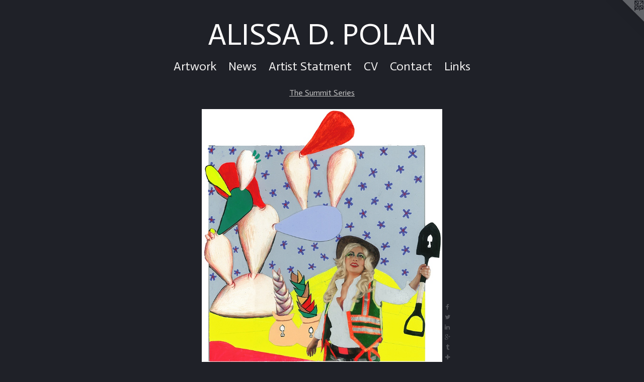

--- FILE ---
content_type: text/html;charset=utf-8
request_url: https://alissadpolan.com/artwork/2407563-Victory-Breaking-Ground-at-Lonely-Cactus.html
body_size: 3721
content:
<!doctype html><html class="no-js a-image mobile-title-align--center has-mobile-menu-icon--left l-simple p-artwork has-page-nav mobile-menu-align--center has-wall-text "><head><meta charset="utf-8" /><meta content="IE=edge" http-equiv="X-UA-Compatible" /><meta http-equiv="X-OPP-Site-Id" content="23092" /><meta http-equiv="X-OPP-Revision" content="1780" /><meta http-equiv="X-OPP-Locke-Environment" content="production" /><meta http-equiv="X-OPP-Locke-Release" content="v0.0.141" /><title>ALISSA D. POLAN</title><link rel="canonical" href="https://alissadpolan.com/artwork/2407563-Victory%20%28Breaking%20Ground%20at%20Lonely%20Cactus%29.html" /><meta content="website" property="og:type" /><meta property="og:url" content="https://alissadpolan.com/artwork/2407563-Victory%20%28Breaking%20Ground%20at%20Lonely%20Cactus%29.html" /><meta property="og:title" content="Victory (Breaking Ground at Lonely Cactus)" /><meta content="width=device-width, initial-scale=1" name="viewport" /><link type="text/css" rel="stylesheet" href="//cdnjs.cloudflare.com/ajax/libs/normalize/3.0.2/normalize.min.css" /><link type="text/css" rel="stylesheet" media="only all" href="//maxcdn.bootstrapcdn.com/font-awesome/4.3.0/css/font-awesome.min.css" /><link type="text/css" rel="stylesheet" media="not all and (min-device-width: 600px) and (min-device-height: 600px)" href="/release/locke/production/v0.0.141/css/small.css" /><link type="text/css" rel="stylesheet" media="only all and (min-device-width: 600px) and (min-device-height: 600px)" href="/release/locke/production/v0.0.141/css/large-simple.css" /><link type="text/css" rel="stylesheet" media="not all and (min-device-width: 600px) and (min-device-height: 600px)" href="/r17644489640000001780/css/small-site.css" /><link type="text/css" rel="stylesheet" media="only all and (min-device-width: 600px) and (min-device-height: 600px)" href="/r17644489640000001780/css/large-site.css" /><link type="text/css" rel="stylesheet" media="only all and (min-device-width: 600px) and (min-device-height: 600px)" href="//fonts.googleapis.com/css?family=Actor:400" /><link type="text/css" rel="stylesheet" media="not all and (min-device-width: 600px) and (min-device-height: 600px)" href="//fonts.googleapis.com/css?family=Actor:400&amp;text=MENUHomeArtwksi%20SanCVcLID.PO" /><script>window.OPP = window.OPP || {};
OPP.modernMQ = 'only all';
OPP.smallMQ = 'not all and (min-device-width: 600px) and (min-device-height: 600px)';
OPP.largeMQ = 'only all and (min-device-width: 600px) and (min-device-height: 600px)';
OPP.downURI = '/x/0/9/2/23092/.down';
OPP.gracePeriodURI = '/x/0/9/2/23092/.grace_period';
OPP.imgL = function (img) {
  !window.lazySizes && img.onerror();
};
OPP.imgE = function (img) {
  img.onerror = img.onload = null;
  img.src = img.getAttribute('data-src');
  //img.srcset = img.getAttribute('data-srcset');
};</script><script src="/release/locke/production/v0.0.141/js/modernizr.js"></script><script src="/release/locke/production/v0.0.141/js/masonry.js"></script><script src="/release/locke/production/v0.0.141/js/respimage.js"></script><script src="/release/locke/production/v0.0.141/js/ls.aspectratio.js"></script><script src="/release/locke/production/v0.0.141/js/lazysizes.js"></script><script src="/release/locke/production/v0.0.141/js/large.js"></script><script src="/release/locke/production/v0.0.141/js/hammer.js"></script><script>if (!Modernizr.mq('only all')) { document.write('<link type="text/css" rel="stylesheet" href="/release/locke/production/v0.0.141/css/minimal.css">') }</script><style>.media-max-width {
  display: block;
}

@media (min-height: 1028px) {

  .media-max-width {
    max-width: 683.0px;
  }

}

@media (max-height: 1028px) {

  .media-max-width {
    max-width: 66.40277777777779vh;
  }

}</style><script>(function(i,s,o,g,r,a,m){i['GoogleAnalyticsObject']=r;i[r]=i[r]||function(){
(i[r].q=i[r].q||[]).push(arguments)},i[r].l=1*new Date();a=s.createElement(o),
m=s.getElementsByTagName(o)[0];a.async=1;a.src=g;m.parentNode.insertBefore(a,m)
})(window,document,'script','//www.google-analytics.com/analytics.js','ga');
ga('create', 'UA-23391355-1', 'auto');
ga('send', 'pageview');</script></head><body><a class=" logo hidden--small" href="http://otherpeoplespixels.com/ref/alissadpolan.com" title="Website by OtherPeoplesPixels" target="_blank"></a><header id="header"><a class=" site-title" href="/home.html"><span class=" site-title-text u-break-word">ALISSA D. POLAN</span><div class=" site-title-media"></div></a><a id="mobile-menu-icon" class="mobile-menu-icon hidden--no-js hidden--large"><svg viewBox="0 0 21 17" width="21" height="17" fill="currentColor"><rect x="0" y="0" width="21" height="3" rx="0"></rect><rect x="0" y="7" width="21" height="3" rx="0"></rect><rect x="0" y="14" width="21" height="3" rx="0"></rect></svg></a></header><nav class=" hidden--large"><ul class=" site-nav"><li class="nav-item nav-home "><a class="nav-link " href="/home.html">Home</a></li><li class="nav-item expanded nav-museum "><a class="nav-link " href="/section/178924.html">Artwork</a><ul><li class="nav-gallery nav-item expanded "><a class="nav-link " href="/section/526289-EMPARADISE.html">EMPARADISE</a></li><li class="nav-gallery nav-item expanded "><a class="nav-link " href="/section/513434-MATERIALISTIC%20AND%20FINE%20WITH%20IT.html">MATERIALISTIC AND FINE WITH IT</a></li><li class="nav-gallery nav-item expanded "><a class="nav-link " href="/section/491024-Your%20New%20Favorite.html">Your New Favorite</a></li><li class="nav-gallery nav-item expanded "><a class="nav-link " href="/section/496863-Collages.html">Collages</a></li><li class="nav-gallery nav-item expanded "><a class="nav-link " href="/section/469708-An%20Elegant%20Mirage%20of%20Scale%20and%20Comfort.html">An Elegant Mirage of Scale and Comfort</a></li><li class="nav-gallery nav-item expanded "><a class="nav-link " href="/section/463734-2017%20-%202018%20-%20Works%20on%20Paper.html">2017 - 2018 - Works on Paper</a></li><li class="nav-gallery nav-item expanded "><a class="nav-link " href="/section/412276-The%20New%20Aloha.html">The New Aloha</a></li><li class="nav-gallery nav-item expanded "><a class="nav-link " href="/section/419064-Early%20Collages.html">Early Collages</a></li><li class="nav-gallery nav-item expanded "><a class="nav-link " href="/section/346813-Greetings%20From%20California.html">Greetings From California</a></li><li class="nav-gallery nav-item expanded "><a class="nav-link " href="/section/379647-Aloha.html">Aloha</a></li><li class="nav-gallery nav-item expanded "><a class="nav-link " href="/section/439991-Giftwrap.html">Giftwrap</a></li><li class="nav-gallery nav-item expanded "><a class="selected nav-link " href="/section/180035-The%20Summit%20Series.html">The Summit Series</a></li></ul></li><li class="nav-news nav-item "><a class="nav-link " href="/news.html">News</a></li><li class="nav-flex1 nav-item "><a class="nav-link " href="/page/1-Artist%20Statment.html">Artist Statment</a></li><li class="nav-item nav-pdf1 "><a target="_blank" class="nav-link " href="//img-cache.oppcdn.com/fixed/23092/assets/2TaQRcrNFKrQ2OMK.pdf">CV</a></li><li class="nav-item nav-contact "><a class="nav-link " href="/contact.html">Contact</a></li><li class="nav-links nav-item "><a class="nav-link " href="/links.html">Links</a></li></ul></nav><div class=" content"><nav class=" hidden--small" id="nav"><header><a class=" site-title" href="/home.html"><span class=" site-title-text u-break-word">ALISSA D. POLAN</span><div class=" site-title-media"></div></a></header><ul class=" site-nav"><li class="nav-item nav-home "><a class="nav-link " href="/home.html">Home</a></li><li class="nav-item expanded nav-museum "><a class="nav-link " href="/section/178924.html">Artwork</a><ul><li class="nav-gallery nav-item expanded "><a class="nav-link " href="/section/526289-EMPARADISE.html">EMPARADISE</a></li><li class="nav-gallery nav-item expanded "><a class="nav-link " href="/section/513434-MATERIALISTIC%20AND%20FINE%20WITH%20IT.html">MATERIALISTIC AND FINE WITH IT</a></li><li class="nav-gallery nav-item expanded "><a class="nav-link " href="/section/491024-Your%20New%20Favorite.html">Your New Favorite</a></li><li class="nav-gallery nav-item expanded "><a class="nav-link " href="/section/496863-Collages.html">Collages</a></li><li class="nav-gallery nav-item expanded "><a class="nav-link " href="/section/469708-An%20Elegant%20Mirage%20of%20Scale%20and%20Comfort.html">An Elegant Mirage of Scale and Comfort</a></li><li class="nav-gallery nav-item expanded "><a class="nav-link " href="/section/463734-2017%20-%202018%20-%20Works%20on%20Paper.html">2017 - 2018 - Works on Paper</a></li><li class="nav-gallery nav-item expanded "><a class="nav-link " href="/section/412276-The%20New%20Aloha.html">The New Aloha</a></li><li class="nav-gallery nav-item expanded "><a class="nav-link " href="/section/419064-Early%20Collages.html">Early Collages</a></li><li class="nav-gallery nav-item expanded "><a class="nav-link " href="/section/346813-Greetings%20From%20California.html">Greetings From California</a></li><li class="nav-gallery nav-item expanded "><a class="nav-link " href="/section/379647-Aloha.html">Aloha</a></li><li class="nav-gallery nav-item expanded "><a class="nav-link " href="/section/439991-Giftwrap.html">Giftwrap</a></li><li class="nav-gallery nav-item expanded "><a class="selected nav-link " href="/section/180035-The%20Summit%20Series.html">The Summit Series</a></li></ul></li><li class="nav-news nav-item "><a class="nav-link " href="/news.html">News</a></li><li class="nav-flex1 nav-item "><a class="nav-link " href="/page/1-Artist%20Statment.html">Artist Statment</a></li><li class="nav-item nav-pdf1 "><a target="_blank" class="nav-link " href="//img-cache.oppcdn.com/fixed/23092/assets/2TaQRcrNFKrQ2OMK.pdf">CV</a></li><li class="nav-item nav-contact "><a class="nav-link " href="/contact.html">Contact</a></li><li class="nav-links nav-item "><a class="nav-link " href="/links.html">Links</a></li></ul><footer><div class=" copyright">© ALISSA D. POLAN</div><div class=" credit"><a href="http://otherpeoplespixels.com/ref/alissadpolan.com" target="_blank">Website by OtherPeoplesPixels</a></div></footer></nav><main id="main"><div class=" page clearfix media-max-width"><h1 class="parent-title title"><a href="/section/178924.html" class="root title-segment hidden--small">Artwork</a><span class=" title-sep hidden--small"> &gt; </span><a class=" title-segment" href="/section/180035-The%20Summit%20Series.html">The Summit Series</a></h1><div class=" media-and-info"><div class=" page-media-wrapper media"><a class=" page-media" title="Victory (Breaking Ground at Lonely Cactus)" href="/artwork/2407560-Triumph%20Over%20Evil%20%28Out%20of%20the%20Mall%29.html" id="media"><img data-aspectratio="683/720" class="u-img " alt="Victory (Breaking Ground at Lonely Cactus)" src="//img-cache.oppcdn.com/fixed/23092/assets/oamMYNEERxvF_raP.jpg" srcset="//img-cache.oppcdn.com/img/v1.0/s:23092/t:QkxBTksrVEVYVCtIRVJF/p:12/g:tl/o:2.5/a:50/q:90/1400x720-oamMYNEERxvF_raP.jpg/683x720/b31d427f22c6401c0c1071953668ad19.jpg 683w,
//img-cache.oppcdn.com/img/v1.0/s:23092/t:QkxBTksrVEVYVCtIRVJF/p:12/g:tl/o:2.5/a:50/q:90/984x588-oamMYNEERxvF_raP.jpg/558x588/63a76a634293c85e2dd85cd50b32edde.jpg 558w,
//img-cache.oppcdn.com/fixed/23092/assets/oamMYNEERxvF_raP.jpg 455w" sizes="(max-device-width: 599px) 100vw,
(max-device-height: 599px) 100vw,
(max-width: 455px) 455px,
(max-height: 480px) 455px,
(max-width: 558px) 558px,
(max-height: 588px) 558px,
683px" /></a><a class=" zoom-corner" style="display: none" id="zoom-corner"><span class=" zoom-icon fa fa-search-plus"></span></a><div class="share-buttons a2a_kit social-icons hidden--small" data-a2a-title="Victory (Breaking Ground at Lonely Cactus)" data-a2a-url="https://alissadpolan.com/artwork/2407563-Victory%20%28Breaking%20Ground%20at%20Lonely%20Cactus%29.html"><a class="u-img-link a2a_button_facebook share-button "><span class="facebook social-icon fa-facebook fa "></span></a><a class="u-img-link share-button a2a_button_twitter "><span class="twitter fa-twitter social-icon fa "></span></a><a class="u-img-link share-button a2a_button_linkedin "><span class="linkedin social-icon fa-linkedin fa "></span></a><a class="a2a_button_google_plus u-img-link share-button "><span class="googleplus fa-google-plus social-icon fa "></span></a><a class="u-img-link a2a_button_tumblr share-button "><span class="fa-tumblr social-icon tumblr fa "></span></a><a target="_blank" class="u-img-link share-button a2a_dd " href="https://www.addtoany.com/share_save"><span class="social-icon share fa-plus fa "></span></a></div></div><div class=" info border-color"><div class=" wall-text border-color"><div class=" wt-item wt-title">Victory (Breaking Ground at Lonely Cactus)</div><div class=" wt-item wt-media">photocollage, colored pencil, duct tape, gouache, acrylic, and paper on hardboard</div><div class=" wt-item wt-dimensions">13" x 13"</div><div class=" wt-item wt-date">2011</div></div><div class=" page-nav hidden--small border-color clearfix"><a class=" prev" id="artwork-prev" href="/artwork/1995195-Summit%20Series%20%28Tools%20for%20Survival%29.html">&lt; <span class=" m-hover-show">previous</span></a> <a class=" next" id="artwork-next" href="/artwork/2407560-Triumph%20Over%20Evil%20%28Out%20of%20the%20Mall%29.html"><span class=" m-hover-show">next</span> &gt;</a></div></div></div><div class="share-buttons a2a_kit social-icons hidden--large" data-a2a-title="Victory (Breaking Ground at Lonely Cactus)" data-a2a-url="https://alissadpolan.com/artwork/2407563-Victory%20%28Breaking%20Ground%20at%20Lonely%20Cactus%29.html"><a class="u-img-link a2a_button_facebook share-button "><span class="facebook social-icon fa-facebook fa "></span></a><a class="u-img-link share-button a2a_button_twitter "><span class="twitter fa-twitter social-icon fa "></span></a><a class="u-img-link share-button a2a_button_linkedin "><span class="linkedin social-icon fa-linkedin fa "></span></a><a class="a2a_button_google_plus u-img-link share-button "><span class="googleplus fa-google-plus social-icon fa "></span></a><a class="u-img-link a2a_button_tumblr share-button "><span class="fa-tumblr social-icon tumblr fa "></span></a><a target="_blank" class="u-img-link share-button a2a_dd " href="https://www.addtoany.com/share_save"><span class="social-icon share fa-plus fa "></span></a></div></div></main></div><footer><div class=" copyright">© ALISSA D. POLAN</div><div class=" credit"><a href="http://otherpeoplespixels.com/ref/alissadpolan.com" target="_blank">Website by OtherPeoplesPixels</a></div></footer><div class=" modal zoom-modal" style="display: none" id="zoom-modal"><style>@media (min-aspect-ratio: 683/720) {

  .zoom-media {
    width: auto;
    max-height: 720px;
    height: 100%;
  }

}

@media (max-aspect-ratio: 683/720) {

  .zoom-media {
    height: auto;
    max-width: 683px;
    width: 100%;
  }

}
@supports (object-fit: contain) {
  img.zoom-media {
    object-fit: contain;
    width: 100%;
    height: 100%;
    max-width: 683px;
    max-height: 720px;
  }
}</style><div class=" zoom-media-wrapper"><img onerror="OPP.imgE(this);" onload="OPP.imgL(this);" data-src="//img-cache.oppcdn.com/fixed/23092/assets/oamMYNEERxvF_raP.jpg" data-srcset="//img-cache.oppcdn.com/img/v1.0/s:23092/t:QkxBTksrVEVYVCtIRVJF/p:12/g:tl/o:2.5/a:50/q:90/1400x720-oamMYNEERxvF_raP.jpg/683x720/b31d427f22c6401c0c1071953668ad19.jpg 683w,
//img-cache.oppcdn.com/img/v1.0/s:23092/t:QkxBTksrVEVYVCtIRVJF/p:12/g:tl/o:2.5/a:50/q:90/984x588-oamMYNEERxvF_raP.jpg/558x588/63a76a634293c85e2dd85cd50b32edde.jpg 558w,
//img-cache.oppcdn.com/fixed/23092/assets/oamMYNEERxvF_raP.jpg 455w" data-sizes="(max-device-width: 599px) 100vw,
(max-device-height: 599px) 100vw,
(max-width: 455px) 455px,
(max-height: 480px) 455px,
(max-width: 558px) 558px,
(max-height: 588px) 558px,
683px" class="zoom-media lazyload hidden--no-js " alt="Victory (Breaking Ground at Lonely Cactus)" /><noscript><img class="zoom-media " alt="Victory (Breaking Ground at Lonely Cactus)" src="//img-cache.oppcdn.com/fixed/23092/assets/oamMYNEERxvF_raP.jpg" /></noscript></div></div><div class=" offline"></div><script src="/release/locke/production/v0.0.141/js/small.js"></script><script src="/release/locke/production/v0.0.141/js/artwork.js"></script><script>var a2a_config = a2a_config || {};a2a_config.prioritize = ['facebook','twitter','linkedin','googleplus','pinterest','instagram','tumblr','share'];a2a_config.onclick = 1;(function(){  var a = document.createElement('script');  a.type = 'text/javascript'; a.async = true;  a.src = '//static.addtoany.com/menu/page.js';  document.getElementsByTagName('head')[0].appendChild(a);})();</script><script>window.oppa=window.oppa||function(){(oppa.q=oppa.q||[]).push(arguments)};oppa('config','pathname','production/v0.0.141/23092');oppa('set','g','true');oppa('set','l','simple');oppa('set','p','artwork');oppa('set','a','image');oppa('rect','m','media','');oppa('send');</script><script async="" src="/release/locke/production/v0.0.141/js/analytics.js"></script><script src="https://otherpeoplespixels.com/static/enable-preview.js"></script></body></html>

--- FILE ---
content_type: text/css;charset=utf-8
request_url: https://alissadpolan.com/r17644489640000001780/css/large-site.css
body_size: 553
content:
body {
  background-color: #1f2128;
  font-weight: normal;
  font-style: normal;
  font-family: "Verdana", "Geneva", sans-serif;
}

body {
  color: #f5f6fa;
}

main a {
  color: #f6c6db;
}

main a:hover {
  text-decoration: underline;
  color: #ef9abf;
}

main a:visited {
  color: #ef9abf;
}

.site-title, .mobile-menu-icon {
  color: #fdfcfc;
}

.site-nav, .mobile-menu-link, nav:before, nav:after {
  color: #f0efef;
}

.site-nav a {
  color: #f0efef;
}

.site-nav a:hover {
  text-decoration: none;
  color: #d7d5d5;
}

.site-nav a:visited {
  color: #f0efef;
}

.site-nav a.selected {
  color: #d7d5d5;
}

.site-nav:hover a.selected {
  color: #f0efef;
}

footer {
  color: #c8c0c0;
}

footer a {
  color: #f6c6db;
}

footer a:hover {
  text-decoration: underline;
  color: #ef9abf;
}

footer a:visited {
  color: #ef9abf;
}

.title, .news-item-title, .flex-page-title {
  color: #c4c4c4;
}

.title a {
  color: #c4c4c4;
}

.title a:hover {
  text-decoration: none;
  color: #ababab;
}

.title a:visited {
  color: #c4c4c4;
}

.hr, .hr-before:before, .hr-after:after, .hr-before--small:before, .hr-before--large:before, .hr-after--small:after, .hr-after--large:after {
  border-top-color: #6d7cb6;
}

.button {
  background: #f6c6db;
  color: #1f2128;
}

.social-icon {
  background-color: #f5f6fa;
  color: #1f2128;
}

.welcome-modal {
  background-color: #212121;
}

.share-button .social-icon {
  color: #f5f6fa;
}

.welcome-modal {
  background-image: url(//static.otherpeoplespixels.com/images/backgrounds/bedge_grunge-dark_gray.png);
}

.site-title {
  font-family: "Actor", sans-serif;
  font-style: normal;
  font-weight: 400;
}

.site-nav {
  font-family: "Actor", sans-serif;
  font-style: normal;
  font-weight: 400;
}

.section-title, .parent-title, .news-item-title, .link-name, .preview-placeholder, .preview-image, .flex-page-title {
  font-family: "Actor", sans-serif;
  font-style: normal;
  font-weight: 400;
}

body {
  font-size: 18px;
}

.site-title {
  font-size: 61px;
}

.site-nav {
  font-size: 24px;
}

.title, .news-item-title, .link-name, .flex-page-title {
  font-size: 16px;
}

.border-color {
  border-color: hsla(228, 33.333332%, 97.05882%, 0.2);
}

.p-artwork .page-nav a {
  color: #f5f6fa;
}

.p-artwork .page-nav a:hover {
  text-decoration: none;
  color: #f5f6fa;
}

.p-artwork .page-nav a:visited {
  color: #f5f6fa;
}

.wordy {
  text-align: left;
}

--- FILE ---
content_type: text/css;charset=utf-8
request_url: https://alissadpolan.com/r17644489640000001780/css/small-site.css
body_size: 363
content:
body {
  background-color: #1f2128;
  font-weight: normal;
  font-style: normal;
  font-family: "Verdana", "Geneva", sans-serif;
}

body {
  color: #f5f6fa;
}

main a {
  color: #f6c6db;
}

main a:hover {
  text-decoration: underline;
  color: #ef9abf;
}

main a:visited {
  color: #ef9abf;
}

.site-title, .mobile-menu-icon {
  color: #fdfcfc;
}

.site-nav, .mobile-menu-link, nav:before, nav:after {
  color: #f0efef;
}

.site-nav a {
  color: #f0efef;
}

.site-nav a:hover {
  text-decoration: none;
  color: #d7d5d5;
}

.site-nav a:visited {
  color: #f0efef;
}

.site-nav a.selected {
  color: #d7d5d5;
}

.site-nav:hover a.selected {
  color: #f0efef;
}

footer {
  color: #c8c0c0;
}

footer a {
  color: #f6c6db;
}

footer a:hover {
  text-decoration: underline;
  color: #ef9abf;
}

footer a:visited {
  color: #ef9abf;
}

.title, .news-item-title, .flex-page-title {
  color: #c4c4c4;
}

.title a {
  color: #c4c4c4;
}

.title a:hover {
  text-decoration: none;
  color: #ababab;
}

.title a:visited {
  color: #c4c4c4;
}

.hr, .hr-before:before, .hr-after:after, .hr-before--small:before, .hr-before--large:before, .hr-after--small:after, .hr-after--large:after {
  border-top-color: #6d7cb6;
}

.button {
  background: #f6c6db;
  color: #1f2128;
}

.social-icon {
  background-color: #f5f6fa;
  color: #1f2128;
}

.welcome-modal {
  background-color: #212121;
}

.site-title {
  font-family: "Actor", sans-serif;
  font-style: normal;
  font-weight: 400;
}

nav {
  font-family: "Actor", sans-serif;
  font-style: normal;
  font-weight: 400;
}

.wordy {
  text-align: left;
}

.site-title {
  font-size: 2.1875rem;
}

footer .credit a {
  color: #f5f6fa;
}

--- FILE ---
content_type: text/css; charset=utf-8
request_url: https://fonts.googleapis.com/css?family=Actor:400&text=MENUHomeArtwksi%20SanCVcLID.PO
body_size: -447
content:
@font-face {
  font-family: 'Actor';
  font-style: normal;
  font-weight: 400;
  src: url(https://fonts.gstatic.com/l/font?kit=wEOzEBbCkc5cO3ehXy4tUegT9GReyveKCbiB5Y0bJ00P2-5MdNa83ckRMIE60Q&skey=68222b0e89da6199&v=v18) format('woff2');
}


--- FILE ---
content_type: text/plain
request_url: https://www.google-analytics.com/j/collect?v=1&_v=j102&a=62793179&t=pageview&_s=1&dl=https%3A%2F%2Falissadpolan.com%2Fartwork%2F2407563-Victory-Breaking-Ground-at-Lonely-Cactus.html&ul=en-us%40posix&dt=ALISSA%20D.%20POLAN&sr=1280x720&vp=1280x720&_u=IEBAAEABAAAAACAAI~&jid=679584622&gjid=1144270302&cid=2048494547.1769273208&tid=UA-23391355-1&_gid=335598550.1769273208&_r=1&_slc=1&z=1333325483
body_size: -451
content:
2,cG-51RPT6DP8X